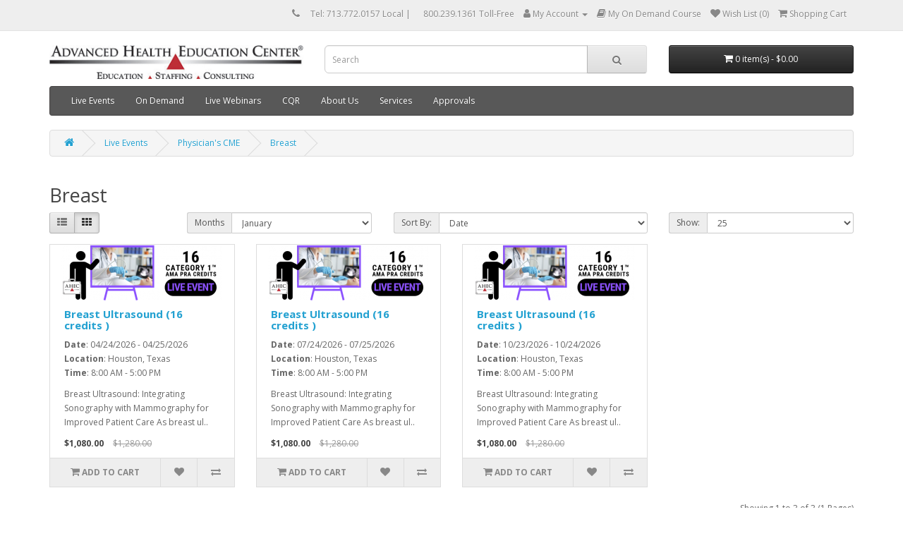

--- FILE ---
content_type: text/html; charset=utf-8
request_url: https://store.aheconline.com/index.php?route=product/category&path=59_156_171
body_size: 6050
content:
 <!DOCTYPE html>
<!--[if IE]><![endif]-->
<!--[if IE 8 ]><html dir="ltr" lang="en" class="ie8"><![endif]-->
<!--[if IE 9 ]><html dir="ltr" lang="en" class="ie9"><![endif]-->
<!--[if (gt IE 9)|!(IE)]><!-->
<html dir="ltr" lang="en">
<!--<![endif]-->
<head>
<meta charset="UTF-8" />
<meta name="viewport" content="width=device-width, initial-scale=1">
<meta http-equiv="X-UA-Compatible" content="IE=edge">
<title>Breast</title>
<base href="https://store.aheconline.com/" />
<script src="catalog/view/javascript/jquery/jquery-2.1.1.min.js" type="text/javascript"></script>
<link href="catalog/view/javascript/bootstrap/css/bootstrap.min.css" rel="stylesheet" media="screen" />
<script src="catalog/view/javascript/bootstrap/js/bootstrap.min.js" type="text/javascript"></script>
<link href="catalog/view/javascript/font-awesome/css/font-awesome.min.css" rel="stylesheet" type="text/css" />
<link href="//fonts.googleapis.com/css?family=Open+Sans:400,400i,300,700" rel="stylesheet" type="text/css" />
<link href="catalog/view/theme/default/stylesheet/stylesheet.css" rel="stylesheet">
<link href="catalog/view/theme/default/stylesheet/promotions.css?v=5.2.1" type="text/css" rel="stylesheet" media="screen" />
<link href="catalog/view/javascript/bxgypcmcombi.css?vr=411246215" type="text/css" rel="stylesheet" media="screen" />
<script src="catalog/view/javascript/bxgypcmcombi.js?vr=1655474818" type="text/javascript"></script>
<script src="catalog/view/javascript/common.js" type="text/javascript"></script>
<link href="https://store.aheconline.com/index.php?route=product/category&amp;path=171" rel="canonical" />
<link href="https://store.aheconline.com/image/catalog/tri.png" rel="icon" />
<!-- Google tag (gtag.js) -->
<script async src="https://www.googletagmanager.com/gtag/js?id=G-G0D4BSJEF6"></script>
<script>
  window.dataLayer = window.dataLayer || [];
  function gtag(){dataLayer.push(arguments);}
  gtag('js', new Date());

  gtag('config', 'G-G0D4BSJEF6');
</script>
  <div id="alertBox" class="module shadow" style="position:fixed;left:40%;top:20%;width:1000px; height: 400px;margin-top: -100px;margin-left: -300px;display:none;z-index:999999;">
    <div class="border" style="border:1px solid #ccc">
      <div class="content" style="background:#fafafa;border:4px solid #fff;padding:5px">
        <!--h2 class="label">Your Order</h2-->
        <span id="alertBoxContent"></span>
        <hr/>
        <a id="close" class="button green" href="javascript:closeAlert();">
          <span class="icon">Close</span>
        </a>
      </div>
    </div>
  </div>
  <div id="bgPopup" class="bgPopup"></div>
<style>
  .product-layout.product-grid .cqr-table {
    display: none;
  }
</style>
<!-- Faceboook Meta Pixel Code -->
<script>
!function(f,b,e,v,n,t,s)
{if(f.fbq)return;n=f.fbq=function(){n.callMethod?
n.callMethod.apply(n,arguments):n.queue.push(arguments)};
if(!f._fbq)f._fbq=n;n.push=n;n.loaded=!0;n.version='2.0';
n.queue=[];t=b.createElement(e);t.async=!0;
t.src=v;s=b.getElementsByTagName(e)[0];
s.parentNode.insertBefore(t,s)}(window, document,'script',
'https://connect.facebook.net/en_US/fbevents.js');
fbq('init', '1106910493405509');
fbq('track', 'PageView');
</script>
<noscript><img height="1" width="1" style="display:none"
src="https://www.facebook.com/tr?id=1106910493405509&ev=PageView&noscript=1"
/></noscript>
<!-- End Facebook Meta Pixel Code -->
</head>
<body>
<nav id="top">
  <div class="container"> 
    
    <div id="top-links" class="nav pull-right">
      <ul class="list-inline">
        <li><a href="https://store.aheconline.com/index.php?route=information/contact"><i class="fa fa-phone"></i></a><a href="tel:7137720157">Tel: 713.772.0157 Local</a> | <a href="tel:18002391361">800.239.1361 Toll-Free</a><!--<span class="hidden-xs hidden-sm hidden-md">713-772-0157 TOLL FREE</span> <a href="tel:7137720157">Tel: 713.772.0157 Local</a> | --></li>
        <li class="dropdown"><a href="https://store.aheconline.com/index.php?route=account/account" title="My Account" class="dropdown-toggle" data-toggle="dropdown"><i class="fa fa-user"></i> <span class="hidden-xs hidden-sm hidden-md">My Account</span> <span class="caret"></span></a>
          <ul class="dropdown-menu dropdown-menu-right">
                        <li><a href="https://store.aheconline.com/index.php?route=account/register">Register</a></li>
            <li><a href="https://store.aheconline.com/index.php?route=account/login">Login</a></li>
                      </ul>
        </li>
        <li><a href="https://ondemand.aheconline.com/login/"><i class="fa fa-book"></i> <span class="hidden-xs hidden-sm hidden-md">My On Demand Course</span></a></li>
        <li><a href="https://store.aheconline.com/index.php?route=account/wishlist" id="wishlist-total" title="Wish List (0)"><i class="fa fa-heart"></i> <span class="hidden-xs hidden-sm hidden-md">Wish List (0)</span></a></li>
        <li><a href="https://store.aheconline.com/index.php?route=checkout/cart" title="Shopping Cart"><i class="fa fa-shopping-cart"></i> <span class="hidden-xs hidden-sm hidden-md">Shopping Cart</span></a></li>
        <!--<li><a href="https://store.aheconline.com/index.php?route=checkout/checkout" title="Checkout"><i class="fa fa-share"></i> <span class="hidden-xs hidden-sm hidden-md">Checkout</span></a></li>-->
      </ul>
    </div>
  </div>
</nav>
<header>
  <div class="container">
    <div class="row">
      <div class="col-sm-4">
        <div id="logo"><a href="https://aheconline.com"><img src="https://store.aheconline.com/image/catalog/AHEC-Logo.jpg" title="AHEC" alt="AHEC" class="img-responsive" /></a></div>
      </div>
      <div class="col-sm-5"><div id="search" class="input-group">
  <input type="text" name="search" value="" placeholder="Search" class="form-control input-lg" />
  <span class="input-group-btn">
    <button type="button" class="btn btn-default btn-lg"><i class="fa fa-search"></i></button>
  </span>
</div></div>
      <div class="col-sm-3"><div id="cart" class="btn-group btn-block">
  <button type="button" data-toggle="dropdown" data-loading-text="Loading..." class="btn btn-inverse btn-block btn-lg dropdown-toggle"><i class="fa fa-shopping-cart"></i> <span id="cart-total">0 item(s) - $0.00</span></button>
  <ul class="dropdown-menu pull-right">
        <li>
      <p class="text-center">Your shopping cart is empty!</p>
    </li>
      </ul>
</div>
</div>
    </div>
  </div>
</header>
<div class="container">
  <nav id="menu" class="navbar">
    <div class="navbar-header"><span id="category" class="visible-xs">Categories</span>
      <button type="button" class="btn btn-navbar navbar-toggle" data-toggle="collapse" data-target=".navbar-ex1-collapse"><i class="fa fa-bars"></i></button>
    </div>
    <div class="collapse navbar-collapse navbar-ex1-collapse">
      <ul class="nav navbar-nav">
                        <li class="dropdown"><a href="https://store.aheconline.com/index.php?route=product/category&amp;path=59" class="dropdown-toggle">Live Events</a>
          <div class="dropdown-menu">
            <div class="dropdown-inner">               <ul class="list-unstyled">
                                <li><a href="https://store.aheconline.com/index.php?route=product/category&amp;path=59_912">Interventional Radiology</a></li>
                                <li><a href="https://store.aheconline.com/index.php?route=product/category&amp;path=59_156">Physician's CME</a></li>
                                <li><a href="https://store.aheconline.com/index.php?route=product/category&amp;path=59_334">Nursing CE</a></li>
                                <li><a href="https://store.aheconline.com/index.php?route=product/category&amp;path=59_74">Bone Densitometry</a></li>
                                <li><a href="https://store.aheconline.com/index.php?route=product/category&amp;path=59_76">CT</a></li>
                                <li><a href="https://store.aheconline.com/index.php?route=product/category&amp;path=59_396">CQR</a></li>
                                <li><a href="https://store.aheconline.com/index.php?route=product/category&amp;path=59_77">Digital Imaging</a></li>
                                <li><a href="https://store.aheconline.com/index.php?route=product/category&amp;path=59_353">Live Webinars</a></li>
                                <li><a href="https://store.aheconline.com/index.php?route=product/category&amp;path=59_397">Human Trafficking Prevention</a></li>
                                <li><a href="https://store.aheconline.com/index.php?route=product/category&amp;path=59_78">Mammography</a></li>
                                <li><a href="https://store.aheconline.com/index.php?route=product/category&amp;path=59_79">MRI</a></li>
                                <li><a href="https://store.aheconline.com/index.php?route=product/category&amp;path=59_80">Quality Management</a></li>
                                <li><a href="https://store.aheconline.com/index.php?route=product/category&amp;path=59_123">Radiation Safety</a></li>
                                <li><a href="https://store.aheconline.com/index.php?route=product/category&amp;path=59_81">RT/Diagnostic</a></li>
                                <li><a href="https://store.aheconline.com/index.php?route=product/category&amp;path=59_381">Structured Education</a></li>
                                <li><a href="https://store.aheconline.com/index.php?route=product/category&amp;path=59_83">Ultrasound</a></li>
                              </ul>
              </div>
            <a href="https://store.aheconline.com/index.php?route=product/category&amp;path=59" class="see-all">Show All Live Events</a> </div>
        </li>
                                <li class="dropdown"><a href="https://store.aheconline.com/index.php?route=product/category&amp;path=60" class="dropdown-toggle">On Demand</a>
          <div class="dropdown-menu">
            <div class="dropdown-inner">               <ul class="list-unstyled">
                                <li><a href="https://store.aheconline.com/index.php?route=product/category&amp;path=60_590">CQR</a></li>
                                <li><a href="https://store.aheconline.com/index.php?route=product/category&amp;path=60_840">Leadership Academy</a></li>
                                <li><a href="https://store.aheconline.com/index.php?route=product/category&amp;path=60_168">Physician's CME</a></li>
                                <li><a href="https://store.aheconline.com/index.php?route=product/category&amp;path=60_193">Nursing CE</a></li>
                                <li><a href="https://store.aheconline.com/index.php?route=product/category&amp;path=60_137">Initial Training</a></li>
                                <li><a href="https://store.aheconline.com/index.php?route=product/category&amp;path=60_331">New!</a></li>
                                <li><a href="https://store.aheconline.com/index.php?route=product/category&amp;path=60_326">1 - 2.5 Credits</a></li>
                                <li><a href="https://store.aheconline.com/index.php?route=product/category&amp;path=60_329">3 - 8 Credits</a></li>
                                <li><a href="https://store.aheconline.com/index.php?route=product/category&amp;path=60_330">9+ Credits</a></li>
                                <li><a href="https://store.aheconline.com/index.php?route=product/category&amp;path=60_328">Online</a></li>
                                <li><a href="https://store.aheconline.com/index.php?route=product/category&amp;path=60_208">Bone Densitometry</a></li>
                                <li><a href="https://store.aheconline.com/index.php?route=product/category&amp;path=60_209">CT</a></li>
                                <li><a href="https://store.aheconline.com/index.php?route=product/category&amp;path=60_210">Diagnostic</a></li>
                                <li><a href="https://store.aheconline.com/index.php?route=product/category&amp;path=60_308">Digital Radiography</a></li>
                                <li><a href="https://store.aheconline.com/index.php?route=product/category&amp;path=60_212">HIV/AIDS</a></li>
                                <li><a href="https://store.aheconline.com/index.php?route=product/category&amp;path=60_398">Human Trafficking Prevention</a></li>
                                <li><a href="https://store.aheconline.com/index.php?route=product/category&amp;path=60_213">Mammography</a></li>
                                <li><a href="https://store.aheconline.com/index.php?route=product/category&amp;path=60_214">MRI</a></li>
                                <li><a href="https://store.aheconline.com/index.php?route=product/category&amp;path=60_217">Quality Management</a></li>
                                <li><a href="https://store.aheconline.com/index.php?route=product/category&amp;path=60_218">Radiation Safety</a></li>
                              </ul>
              </div>
            <a href="https://store.aheconline.com/index.php?route=product/category&amp;path=60" class="see-all">Show All On Demand</a> </div>
        </li>
                                <li class="dropdown"><a href="https://store.aheconline.com/index.php?route=product/category&amp;path=353" class="dropdown-toggle">Live Webinars</a>
          <div class="dropdown-menu">
            <div class="dropdown-inner">               <ul class="list-unstyled">
                                <li><a href="https://store.aheconline.com/index.php?route=product/category&amp;path=353_364">1-3.5 Credits</a></li>
                                <li><a href="https://store.aheconline.com/index.php?route=product/category&amp;path=353_365">4-6</a></li>
                                <li><a href="https://store.aheconline.com/index.php?route=product/category&amp;path=353_366">7+</a></li>
                                <li><a href="https://store.aheconline.com/index.php?route=product/category&amp;path=353_592">CQR</a></li>
                                <li><a href="https://store.aheconline.com/index.php?route=product/category&amp;path=353_368">CT/MRI</a></li>
                                <li><a href="https://store.aheconline.com/index.php?route=product/category&amp;path=353_369">Digital Rad/Fluoro</a></li>
                                <li><a href="https://store.aheconline.com/index.php?route=product/category&amp;path=353_399">Human Trafficking Prevention</a></li>
                                <li><a href="https://store.aheconline.com/index.php?route=product/category&amp;path=353_911">Initial Training</a></li>
                                <li><a href="https://store.aheconline.com/index.php?route=product/category&amp;path=353_913">Interventional Radiology</a></li>
                                <li><a href="https://store.aheconline.com/index.php?route=product/category&amp;path=353_370">Mammography</a></li>
                                <li><a href="https://store.aheconline.com/index.php?route=product/category&amp;path=353_401">Nursing</a></li>
                                <li><a href="https://store.aheconline.com/index.php?route=product/category&amp;path=353_371">Radiation Safety</a></li>
                                <li><a href="https://store.aheconline.com/index.php?route=product/category&amp;path=353_373">RT/Diagnostic</a></li>
                                <li><a href="https://store.aheconline.com/index.php?route=product/category&amp;path=353_372">Ultrasound</a></li>
                                <li><a href="https://store.aheconline.com/index.php?route=product/category&amp;path=353_374">Webinar Monday</a></li>
                                <li><a href="https://store.aheconline.com/index.php?route=product/category&amp;path=353_375">Webinar Tuesday</a></li>
                                <li><a href="https://store.aheconline.com/index.php?route=product/category&amp;path=353_376">Webinar Wednesday</a></li>
                                <li><a href="https://store.aheconline.com/index.php?route=product/category&amp;path=353_377">Webinar Thursday</a></li>
                                <li><a href="https://store.aheconline.com/index.php?route=product/category&amp;path=353_378">Webinar Friday</a></li>
                                <li><a href="https://store.aheconline.com/index.php?route=product/category&amp;path=353_379">Webinar Saturday</a></li>
                                <li><a href="https://store.aheconline.com/index.php?route=product/category&amp;path=353_380">Webinar Sunday</a></li>
                              </ul>
              </div>
            <a href="https://store.aheconline.com/index.php?route=product/category&amp;path=353" class="see-all">Show All Live Webinars</a> </div>
        </li>
                                <li class="dropdown"><a href="https://store.aheconline.com/index.php?route=product/category&amp;path=396" class="dropdown-toggle">CQR</a>
          <div class="dropdown-menu">
            <div class="dropdown-inner">               <ul class="list-unstyled">
                                <li><a href="https://store.aheconline.com/index.php?route=product/category&amp;path=396_402">Bone Densitometry</a></li>
                                <li><a href="https://store.aheconline.com/index.php?route=product/category&amp;path=396_412">Breast Sonography</a></li>
                                <li><a href="https://store.aheconline.com/index.php?route=product/category&amp;path=396_413">Cardiac Interventional Radiology</a></li>
                                <li><a href="https://store.aheconline.com/index.php?route=product/category&amp;path=396_404">CT</a></li>
                                <li><a href="https://store.aheconline.com/index.php?route=product/category&amp;path=396_403">Mammography</a></li>
                                <li><a href="https://store.aheconline.com/index.php?route=product/category&amp;path=396_409">MRI</a></li>
                                <li><a href="https://store.aheconline.com/index.php?route=product/category&amp;path=396_411">Nuclear Medicine</a></li>
                                <li><a href="https://store.aheconline.com/index.php?route=product/category&amp;path=396_798">Physical Therapy</a></li>
                                <li><a href="https://store.aheconline.com/index.php?route=product/category&amp;path=396_547">Radiation Therapy</a></li>
                                <li><a href="https://store.aheconline.com/index.php?route=product/category&amp;path=396_407">Radiology</a></li>
                                <li><a href="https://store.aheconline.com/index.php?route=product/category&amp;path=396_504">Radiology Assistant</a></li>
                                <li><a href="https://store.aheconline.com/index.php?route=product/category&amp;path=396_410">Sonography</a></li>
                                <li><a href="https://store.aheconline.com/index.php?route=product/category&amp;path=396_828">Therapy</a></li>
                                <li><a href="https://store.aheconline.com/index.php?route=product/category&amp;path=396_414">Vascular Interventional Radiology</a></li>
                                <li><a href="https://store.aheconline.com/index.php?route=product/category&amp;path=396_415">Vascular Sonography</a></li>
                              </ul>
              </div>
            <a href="https://store.aheconline.com/index.php?route=product/category&amp;path=396" class="see-all">Show All CQR</a> </div>
        </li>
                        <li><a href="https://www.aheconline.com/about.html" target="_blank">About Us</a>
        </li>
        <li class="dropdown"><a href="#" class="dropdown-toggle" data-toggle="dropdown">Services</a>
          <div class="dropdown-menu">
          <div class="dropdown-inner">
            <ul class="list-unstyled">

              <li><a href="https://www.medrelief.com" target="_blank">Staffing</a></li>
              <li><a href="http://www.mammotraining.com" target="_blank">Mammography</a></li>
              <li><a href="https://www.ultrasoundcmetraining.com" target="_blank">Ultrasound</a></li>
            </ul>
          </div>
          </div>
        </li>
                <li><a href="https://www.aheconline.com/approvals.html" target="_blank">Approvals</a></li>
      </ul>
    </div>
  </nav>
</div>
  <div id="alertBox" class="module shadow" style="position:fixed;left:40%;top:20%;width:1000px; height: 400px;margin-top: -100px;margin-left: -300px;display:none;z-index:999999;">
    <div class="border" style="border:1px solid #ccc">
      <div class="content" style="background:#fafafa;border:4px solid #fff;padding:5px">
        <!--h2 class="label">Your Order</h2-->
        <span id="alertBoxContent"></span>
        <hr/>
        <a id="close" class="button green" href="javascript:closeAlert();">
          <span class="icon">Close</span>
        </a>
      </div>
    </div>
  </div>
  <div id="bgPopup" class="bgPopup"></div>
 

<div id="product-category" class="container">
  <ul class="breadcrumb">
        <li><a href="https://store.aheconline.com/index.php?route=common/home"><i class="fa fa-home"></i></a></li>
        <li><a href="https://store.aheconline.com/index.php?route=product/category&amp;path=59">Live Events</a></li>
        <li><a href="https://store.aheconline.com/index.php?route=product/category&amp;path=59_156">Physician's CME</a></li>
        <li><a href="https://store.aheconline.com/index.php?route=product/category&amp;path=59_156_171">Breast</a></li>
      </ul>
  <div class="row">
                <div id="content" class="col-sm-12">
      <h2>Breast</h2>
                        <div class="row">
        <div class="col-md-2 col-sm-6 hidden-xs">
          <div class="btn-group btn-group-sm">
            <button type="button" id="list-view" class="btn btn-default" data-toggle="tooltip" title="List"><i class="fa fa-th-list"></i></button>
            <button type="button" id="grid-view" class="btn btn-default" data-toggle="tooltip" title="Grid"><i class="fa fa-th"></i></button>
          </div>
        </div>
        <!--<div class="col-md-3 col-sm-6">
          <div class="form-group"><a href="https://store.aheconline.com/index.php?route=product/compare" id="compare-total" class="btn btn-link">Product Compare (0)</a></div>
        </div> -->
        <div class="col-md-3 col-sm-6">
                    <div class="form-group input-group input-group-sm">
            <label class="input-group-addon" for="input-sort">Months</label>
            <select id="eventMonth" class="form-control" onchange="location = 'https://store.aheconline.com/index.php?route=product/category&amp;path=59_156_171' + '&eventMonth=' + this.value;">
                                              


                  <option value="1">January</option>



                                              


                  <option value="2">February</option>



                                              


                  <option value="3">March</option>



                                              


                  <option value="4">April</option>



                                              


                  <option value="5">May</option>



                                              


                  <option value="6">June</option>



                                              


                  <option value="7">July</option>



                                              


                  <option value="8">August</option>



                                              


                  <option value="9">September</option>



                                              


                  <option value="10">October</option>



                                              


                  <option value="11">November</option>



                                              


                  <option value="12">December</option>



                                          </select>
          </div>
                  </div>
        <div class="col-md-4 col-xs-6">
          <div class="form-group input-group input-group-sm">
            <label class="input-group-addon" for="input-sort">Sort By:</label>
            <select id="input-sort" class="form-control" onchange="location = this.value;">
              
              
              
                                          
              
              
              <option value="https://store.aheconline.com/index.php?route=product/category&amp;path=59_156_171&amp;sort=cd.date&amp;order=ASC" selected="selected">Date</option>
              
              
              
                                                        
              
              
              <option value="https://store.aheconline.com/index.php?route=product/category&amp;path=59_156_171&amp;sort=cc.course_credit&amp;order=ASC">Credit</option>
              
              
              
                                                        
              
              
              <option value="https://store.aheconline.com/index.php?route=product/category&amp;path=59_156_171&amp;sort=p.sort_order&amp;order=ASC">Default</option>
              
              
              
                                                        
              
              
              <option value="https://store.aheconline.com/index.php?route=product/category&amp;path=59_156_171&amp;sort=pd.name&amp;order=ASC">Name (A - Z)</option>
              
              
              
                                                        
              
              
              <option value="https://store.aheconline.com/index.php?route=product/category&amp;path=59_156_171&amp;sort=pd.name&amp;order=DESC">Name (Z - A)</option>
              
              
              
                                                        
              
              
              <option value="https://store.aheconline.com/index.php?route=product/category&amp;path=59_156_171&amp;sort=p.price&amp;order=ASC">Price (Low &gt; High)</option>
              
              
              
                                                        
              
              
              <option value="https://store.aheconline.com/index.php?route=product/category&amp;path=59_156_171&amp;sort=p.price&amp;order=DESC">Price (High &gt; Low)</option>
              
              
              
                                                        
              
              
              <option value="https://store.aheconline.com/index.php?route=product/category&amp;path=59_156_171&amp;sort=rating&amp;order=DESC">Rating (Highest)</option>
              
              
              
                                                        
              
              
              <option value="https://store.aheconline.com/index.php?route=product/category&amp;path=59_156_171&amp;sort=rating&amp;order=ASC">Rating (Lowest)</option>
              
              
              
                                                        
              
              
              <option value="https://store.aheconline.com/index.php?route=product/category&amp;path=59_156_171&amp;sort=p.model&amp;order=ASC">Model (A - Z)</option>
              
              
              
                                                        
              
              
              <option value="https://store.aheconline.com/index.php?route=product/category&amp;path=59_156_171&amp;sort=p.model&amp;order=DESC">Model (Z - A)</option>
              
              
              
                                        
            
            
            </select>
          </div>
        </div>
        <div class="col-md-3 col-xs-6">
          <div class="form-group input-group input-group-sm">
            <label class="input-group-addon" for="input-limit">Show:</label>
            <select id="input-limit" class="form-control" onchange="location = this.value;">
              
              
              
                                          
              
              
              <option value="https://store.aheconline.com/index.php?route=product/category&amp;path=59_156_171&amp;limit=50">50</option>
              
              
              
                                                        
              
              
              <option value="https://store.aheconline.com/index.php?route=product/category&amp;path=59_156_171&amp;limit=25" selected="selected">25</option>
              
              
              
                                        
            
            
            </select>
          </div>
        </div>
      </div>
      <div class="row">         <div class="product-layout product-list col-xs-12">
          <div class="product-thumb">
            <div class="image"><a href="https://store.aheconline.com/index.php?route=product/product&amp;path=59_156_171&amp;product_id=10990"><img src="https://store.aheconline.com/image/cache/catalog/Live%20Event%20Graphics/Ultrasound/BREAST%2016-228x80.png" alt="Breast Ultrasound" title="Breast Ultrasound" class="img-responsive" /></a></div>
            <div>
              <div class="caption">
                <h4><a href="https://store.aheconline.com/index.php?route=product/product&amp;path=59_156_171&amp;product_id=10990">Breast Ultrasound (16 credits )</a></h4>
                                    <p>
                      <b>Date</b>: 
                      04/24/2026
                                            - 04/25/2026
                                            <br/>
                      <b>Location</b>: Houston, Texas<br/>
                      <b>Time</b>: 
                      8:00 AM
                                            - 5:00 PM
                                            <br/>
                      <script type="text/javascript">
                        $("#dateSearchPane").show();
                      </script>
                    </p>
                                <p>Breast Ultrasound: Integrating Sonography with Mammography for Improved Patient Care

As breast ul..</p>
                                                <p class="price">  <span class="price-new">$1,080.00</span> <span class="price-old">$1,280.00</span>                    </p>
                                 </div>
              <div class="button-group">
                <button type="button" onclick="cart.add('10990', '1');"><i class="fa fa-shopping-cart"></i> <span class="hidden-xs hidden-sm hidden-md">Add to Cart</span></button>
                <button type="button" data-toggle="tooltip" title="Add to Wish List" onclick="wishlist.add('10990');"><i class="fa fa-heart"></i></button>
                <button type="button" data-toggle="tooltip" title="Compare this Product" onclick="compare.add('10990');"><i class="fa fa-exchange"></i></button>
              </div>
            </div>
          </div>
        </div>
                <div class="product-layout product-list col-xs-12">
          <div class="product-thumb">
            <div class="image"><a href="https://store.aheconline.com/index.php?route=product/product&amp;path=59_156_171&amp;product_id=10991"><img src="https://store.aheconline.com/image/cache/catalog/Live%20Event%20Graphics/Ultrasound/BREAST%2016-228x80.png" alt="Breast Ultrasound" title="Breast Ultrasound" class="img-responsive" /></a></div>
            <div>
              <div class="caption">
                <h4><a href="https://store.aheconline.com/index.php?route=product/product&amp;path=59_156_171&amp;product_id=10991">Breast Ultrasound (16 credits )</a></h4>
                                    <p>
                      <b>Date</b>: 
                      07/24/2026
                                            - 07/25/2026
                                            <br/>
                      <b>Location</b>: Houston, Texas<br/>
                      <b>Time</b>: 
                      8:00 AM
                                            - 5:00 PM
                                            <br/>
                      <script type="text/javascript">
                        $("#dateSearchPane").show();
                      </script>
                    </p>
                                <p>Breast Ultrasound: Integrating Sonography with Mammography for Improved Patient Care

As breast ul..</p>
                                                <p class="price">  <span class="price-new">$1,080.00</span> <span class="price-old">$1,280.00</span>                    </p>
                                 </div>
              <div class="button-group">
                <button type="button" onclick="cart.add('10991', '1');"><i class="fa fa-shopping-cart"></i> <span class="hidden-xs hidden-sm hidden-md">Add to Cart</span></button>
                <button type="button" data-toggle="tooltip" title="Add to Wish List" onclick="wishlist.add('10991');"><i class="fa fa-heart"></i></button>
                <button type="button" data-toggle="tooltip" title="Compare this Product" onclick="compare.add('10991');"><i class="fa fa-exchange"></i></button>
              </div>
            </div>
          </div>
        </div>
                <div class="product-layout product-list col-xs-12">
          <div class="product-thumb">
            <div class="image"><a href="https://store.aheconline.com/index.php?route=product/product&amp;path=59_156_171&amp;product_id=10992"><img src="https://store.aheconline.com/image/cache/catalog/Live%20Event%20Graphics/Ultrasound/BREAST%2016-228x80.png" alt="Breast Ultrasound" title="Breast Ultrasound" class="img-responsive" /></a></div>
            <div>
              <div class="caption">
                <h4><a href="https://store.aheconline.com/index.php?route=product/product&amp;path=59_156_171&amp;product_id=10992">Breast Ultrasound (16 credits )</a></h4>
                                    <p>
                      <b>Date</b>: 
                      10/23/2026
                                            - 10/24/2026
                                            <br/>
                      <b>Location</b>: Houston, Texas<br/>
                      <b>Time</b>: 
                      8:00 AM
                                            - 5:00 PM
                                            <br/>
                      <script type="text/javascript">
                        $("#dateSearchPane").show();
                      </script>
                    </p>
                                <p>Breast Ultrasound: Integrating Sonography with Mammography for Improved Patient Care

As breast ul..</p>
                                                <p class="price">  <span class="price-new">$1,080.00</span> <span class="price-old">$1,280.00</span>                    </p>
                                 </div>
              <div class="button-group">
                <button type="button" onclick="cart.add('10992', '1');"><i class="fa fa-shopping-cart"></i> <span class="hidden-xs hidden-sm hidden-md">Add to Cart</span></button>
                <button type="button" data-toggle="tooltip" title="Add to Wish List" onclick="wishlist.add('10992');"><i class="fa fa-heart"></i></button>
                <button type="button" data-toggle="tooltip" title="Compare this Product" onclick="compare.add('10992');"><i class="fa fa-exchange"></i></button>
              </div>
            </div>
          </div>
        </div>
         </div>
      <div class="row">
        <div class="col-sm-6 text-left"></div>
        <div class="col-sm-6 text-right">Showing 1 to 3 of 3 (1 Pages)</div>
      </div>
                  
<!--Start of tawk.to Script-->
<script type="text/javascript">
var Tawk_API=Tawk_API||{},Tawk_LoadStart=new Date();


Tawk_API.onLoad = function() {
    };
(function(){
var s1=document.createElement("script"),s0=document.getElementsByTagName("script")[0];
s1.async=true;
s1.src='https://embed.tawk.to/599edad44fe3a1168ead993f/default';
s1.charset='UTF-8';
s1.setAttribute('crossorigin','*');
s0.parentNode.insertBefore(s1,s0);
})();
</script>
<!--End of tawk.to Script-->

</div>
    </div>
</div>
<footer>
  <div class="container">
    <div class="row">
            <div class="col-sm-3">
        <h5>Customer Service</h5>
        <ul class="list-unstyled">
          <li><a href="https://store.aheconline.com/index.php?route=information/contact">Contact Us</a></li>
          <li><a href="https://store.aheconline.com/index.php?route=account/return/add">Returns</a></li>
          <li><a href="https://store.aheconline.com/index.php?route=information/sitemap">Site Map</a></li>
        </ul>
      </div>
      <div class="col-sm-3">
        <h5>Extras</h5>
        <ul class="list-unstyled">
          <!--<li><a href="https://store.aheconline.com/index.php?route=product/manufacturer">Brands</a></li>-->
          <li><a href="https://store.aheconline.com/index.php?route=account/voucher">Gift Certificates</a></li>
          <!--<li><a href="https://store.aheconline.com/index.php?route=affiliate/login">Affiliate</a></li>-->
          <!--<li><a href="https://store.aheconline.com/index.php?route=product/special">Specials</a></li>-->
          <li><a href="https://store.aheconline.com/index.php?route=product/physician_special">Special Offer for Physicians</a></li>
          <li><a href="https://store.aheconline.com/index.php?route=product/technologists_special">Special Offer for Technologists</a></li>
        </ul>
      </div>
      <div class="col-sm-3">
        <h5>My Account</h5>
        <ul class="list-unstyled">
          <li><a href="https://store.aheconline.com/index.php?route=account/account">My Account</a></li>
          <li><a href="https://store.aheconline.com/index.php?route=account/order">Order History</a></li>
          <li><a href="https://store.aheconline.com/index.php?route=account/wishlist">Wish List</a></li>
          <li><a href="https://store.aheconline.com/index.php?route=account/newsletter">Newsletter</a></li>
        </ul>
      </div>
    </div>
    <hr>
    <p>Powered By <a href="http://www.opencart.com">OpenCart</a><br /> AHEC &copy; 2026<a href="javascript:test()"> &nbsp;</a></p >
  </div>
</footer>

<script type="text/javascript">
_linkedin_partner_id = "3740420";
window._linkedin_data_partner_ids = window._linkedin_data_partner_ids || [];
window._linkedin_data_partner_ids.push(_linkedin_partner_id);
</script>
<script type="text/javascript">
(function(l) {
if (!l){window.lintrk = function(a,b){window.lintrk.q.push([a,b])};
window.lintrk.q=[]}
var s = document.getElementsByTagName("script")[0];
var b = document.createElement("script");
b.type = "text/javascript";b.async = true;
b.src = "https://snap.licdn.com/li.lms-analytics/insight.min.js";
s.parentNode.insertBefore(b, s);})(window.lintrk);
</script>
<script type="text/javascript">
window.omnisend = window.omnisend || []; 
omnisend.push(["accountID", "65149c9c9d26c6ca8a32e317"]); 

!function(){var e=document.createElement("script"); 
e.type="text/javascript",e.async=!0, 
e.src="https://omnisnippet1.com/inshop/launcher-v2.js"; 
var t=document.getElementsByTagName("script")[0]; 
t.parentNode.insertBefore(e,t)}();
</script>
<noscript>
<img height="1" width="1" style="display:none;" alt="" src="https://px.ads.linkedin.com/collect/?pid=3740420&fmt=gif" />
</noscript>

<!--
OpenCart is open source software and you are free to remove the powered by OpenCart if you want, but its generally accepted practise to make a small donation.
Please donate via PayPal to donate@opencart.com
//-->
</body></html> 


--- FILE ---
content_type: text/css
request_url: https://store.aheconline.com/catalog/view/javascript/bxgypcmcombi.css?vr=411246215
body_size: 407
content:
.bxgypcmcombi_rib1, .bxgypcmcombi_rib2, .bxgypcmcombi_rib3, .bxgypcmcombi_rib4{width:120px;height:25px;line-height:25px;position:absolute;background:#ff0000; color:#fff; text-align:center;font-weight:bold; font-size:9px; left:-0;}
.bxgypcmcombi_rib1:after, .bxgypcmcombi_rib2:after, .bxgypcmcombi_rib3:after, .bxgypcmcombi_rib4:after{content:"";position:absolute;height:0;width:0;right:-14.5px;border-top:10px solid transparent;border-bottom:15px solid transparent; border-left:15px solid #ff0000}

.bxgypcmcombi_rib5, .bxgypcmcombi_rib6, .bxgypcmcombi_rib7, .bxgypcmcombi_rib8{width:120px;height:25px;line-height:25px;position:absolute;background:#ff0000; color:#fff; text-align:center;font-weight:bold; font-size:9px; right:-0;}
.bxgypcmcombi_rib5:after, .bxgypcmcombi_rib6:after, .bxgypcmcombi_rib7:after, .bxgypcmcombi_rib8:after{content:"";position:absolute;height:0;width:0;left:-14.5px;border-top:10px solid transparent;border-bottom:15px solid transparent; border-right:15px solid #ff0000}

.bxgypcmcombi_rib1, .bxgypcmcombi_rib5{top:10px;z-index:999}
.bxgypcmcombi_rib2, .bxgypcmcombi_rib6{top:40px;z-index:999}
.bxgypcmcombi_rib3, .bxgypcmcombi_rib7{top:70px;z-index:999}
.bxgypcmcombi_rib4, .bxgypcmcombi_rib8{top:100px;z-index:999}

.product-thumb{overflow:hidden !important;position:inherit;}
ul.thumbnails li { position: relative; overflow: hidden; }